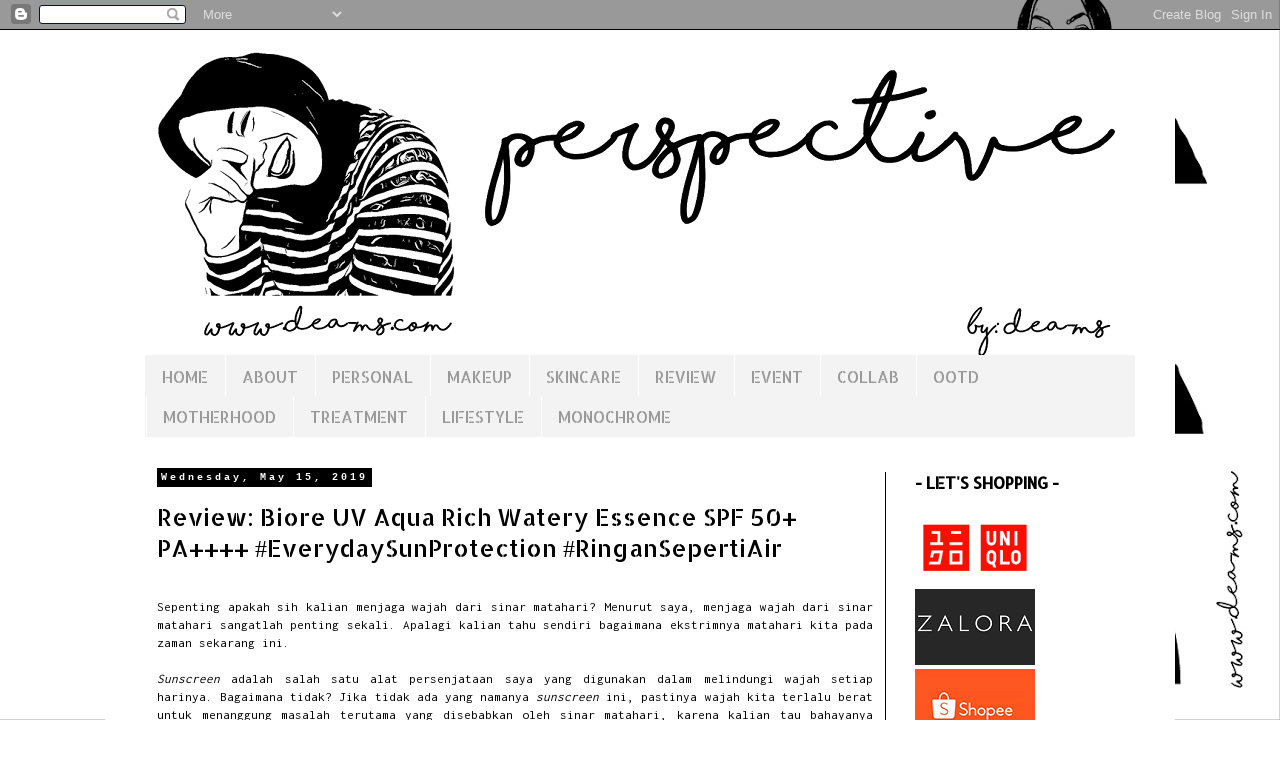

--- FILE ---
content_type: text/html; charset=UTF-8
request_url: https://www.dea-ms.com/b/stats?style=BLACK_TRANSPARENT&timeRange=ALL_TIME&token=APq4FmC9wo6lDTY9IQuVpZuoJPt5DsILNpbMFssIgN0FqhKDye9rBRekVu_PfKYneeM79tfQOycPH4ABMcgLawlTh7hrducBsg
body_size: 28
content:
{"total":457523,"sparklineOptions":{"backgroundColor":{"fillOpacity":0.1,"fill":"#000000"},"series":[{"areaOpacity":0.3,"color":"#202020"}]},"sparklineData":[[0,5],[1,5],[2,4],[3,4],[4,5],[5,12],[6,11],[7,4],[8,7],[9,4],[10,5],[11,3],[12,13],[13,21],[14,2],[15,6],[16,12],[17,6],[18,5],[19,7],[20,7],[21,100],[22,4],[23,5],[24,5],[25,6],[26,7],[27,6],[28,5],[29,3]],"nextTickMs":189473}

--- FILE ---
content_type: text/html; charset=utf-8
request_url: https://www.google.com/recaptcha/api2/aframe
body_size: 265
content:
<!DOCTYPE HTML><html><head><meta http-equiv="content-type" content="text/html; charset=UTF-8"></head><body><script nonce="8xxeEbbiilA4HmqlTpIJoQ">/** Anti-fraud and anti-abuse applications only. See google.com/recaptcha */ try{var clients={'sodar':'https://pagead2.googlesyndication.com/pagead/sodar?'};window.addEventListener("message",function(a){try{if(a.source===window.parent){var b=JSON.parse(a.data);var c=clients[b['id']];if(c){var d=document.createElement('img');d.src=c+b['params']+'&rc='+(localStorage.getItem("rc::a")?sessionStorage.getItem("rc::b"):"");window.document.body.appendChild(d);sessionStorage.setItem("rc::e",parseInt(sessionStorage.getItem("rc::e")||0)+1);localStorage.setItem("rc::h",'1766758715059');}}}catch(b){}});window.parent.postMessage("_grecaptcha_ready", "*");}catch(b){}</script></body></html>

--- FILE ---
content_type: text/plain
request_url: https://www.google-analytics.com/j/collect?v=1&_v=j102&a=869896984&t=pageview&_s=1&dl=https%3A%2F%2Fwww.dea-ms.com%2F2019%2F05%2Freview-biore-uv-aqua-rich-watery.html&ul=en-us%40posix&dt=p%20e%20r%20s%20p%20e%20c%20t%20i%20v%20e.%3A%20Review%3A%20Biore%20UV%20Aqua%20Rich%20Watery%20Essence%20SPF%2050%2B%20PA%2B%2B%2B%2B%20%23EverydaySunProtection%20%23RinganSepertiAir&sr=1280x720&vp=1280x720&_u=YEDAAUABAAAAACAAI~&jid=1143551297&gjid=1410194161&cid=1502081058.1766758710&tid=UA-135395072-1&_gid=1715278446.1766758711&_r=1&_slc=1&z=356609907
body_size: -450
content:
2,cG-1VHGMTY4R1